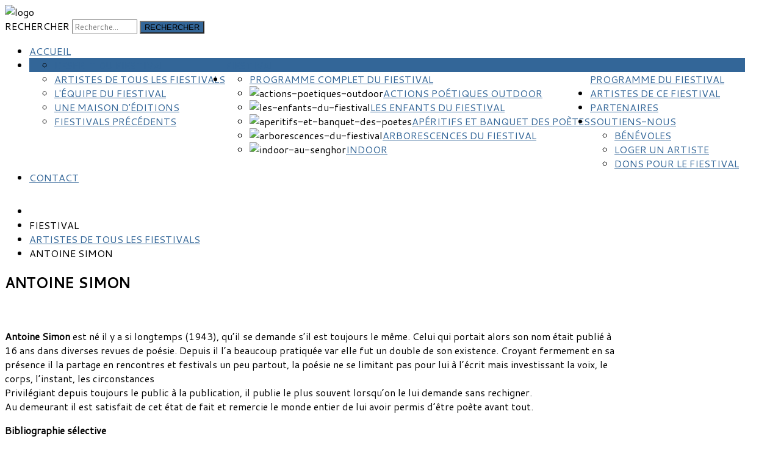

--- FILE ---
content_type: text/html; charset=utf-8
request_url: https://fiestival.net/fiestival/artistes-de-tous-les-fiestivals/727-antoine-simon.html
body_size: 10682
content:
<!DOCTYPE HTML>
<html xmlns="http://www.w3.org/1999/xhtml" xml:lang="fr-FR" lang="fr-FR"
>
<head><meta http-equiv="Content-Type" content="text/html; charset=utf-8">
<base href="https://fiestival.net/fiestival/artistes-de-tous-les-fiestivals/727-antoine-simon.html" />
	<meta http-equiv="content-type" content="text/html; charset=utf-8" />
	<meta name="author" content="Super User" />
	<meta name="generator" content="Joomla! - Open Source Content Management" />
	<title>Antoine Simon</title>
	<link href="https://fiestival.net/component/search/?Itemid=208&amp;catid=10&amp;id=727&amp;format=opensearch" rel="search" title="Valider fiestival" type="application/opensearchdescription+xml" />
	<link href="/media/com_icagenda/icicons/style.css?d5566465c8def7a44db3b2b3e3e1f0cb" rel="stylesheet" type="text/css" />
	<link href="/media/com_icagenda/css/tipTip.css?d5566465c8def7a44db3b2b3e3e1f0cb" rel="stylesheet" type="text/css" />
	<style type="text/css">

#blankBM127{overflow:hidden;width:100%;background:#}
#blankBM128{overflow:hidden;width:100%;background:#}
#blankBM134{overflow:hidden;width:100%;background:#}div.mod_search92 input[type="search"]{ width:auto; }
	</style>
	<script src="/media/jui/js/jquery.min.js?d5566465c8def7a44db3b2b3e3e1f0cb" type="text/javascript"></script>
	<script src="/media/jui/js/jquery-noconflict.js?d5566465c8def7a44db3b2b3e3e1f0cb" type="text/javascript"></script>
	<script src="/media/jui/js/jquery-migrate.min.js?d5566465c8def7a44db3b2b3e3e1f0cb" type="text/javascript"></script>
	<script src="/media/system/js/caption.js?d5566465c8def7a44db3b2b3e3e1f0cb" type="text/javascript"></script>
	<script src="/media/jui/js/bootstrap.min.js?d5566465c8def7a44db3b2b3e3e1f0cb" type="text/javascript"></script>
	<script src="/media/jui/js/jquery.ui.core.min.js?d5566465c8def7a44db3b2b3e3e1f0cb" type="text/javascript"></script>
	<script src="/media/jui/js/jquery.ui.sortable.min.js?d5566465c8def7a44db3b2b3e3e1f0cb" type="text/javascript"></script>
	<script src="https://fiestival.net/templates/design_control/js/jquery/jquery-ui-addons.js" type="text/javascript"></script>
	<script src="/templates/design_control/js/template.js?d5566465c8def7a44db3b2b3e3e1f0cb" type="text/javascript"></script>
	<script src="/media/com_icagenda/js/jquery.tipTip.js?d5566465c8def7a44db3b2b3e3e1f0cb" type="text/javascript"></script>
	<!--[if lt IE 9]><script src="/media/system/js/html5fallback.js?d5566465c8def7a44db3b2b3e3e1f0cb" type="text/javascript"></script><![endif]-->
	<script type="text/javascript">
jQuery(window).on('load',  function() {
				new JCaption('img.caption');
			});jQuery(function($){ $(".iCtip").tipTip({"activation":"hover","keepAlive":false,"maxWidth":"200px","edgeOffset":1,"defaultPosition":"top"}); });
	</script>
	



			<meta name="viewport" content="initial-scale=1.0" />
	
		<link href="https://fiestival.net/images/android-icon-48x48.png" rel="shortcut icon" type="image/x-icon" />
	
<script type="text/javascript">
	if(jQuery().jquery=='1.11.0') { jQuery.easing['easeOutExpo'] = jQuery.easing['easeOutCirc'] };
</script>

	<link href="https://fiestival.net/templates/design_control/css/bootstrap/bootstrap-default-min.css" rel="stylesheet" type="text/css" />
	<link href="https://fiestival.net/templates/design_control/css/bootstrap/bootstrap-responsive.css" rel="stylesheet" type="text/css" />
		
	<link rel="stylesheet" href="https://fiestival.net/templates/design_control/css/font-awesome/css/font-awesome.min.css">
	

<!-- Css and js addons for vertex features -->
	<link rel="stylesheet" type="text/css" href="//fonts.googleapis.com/css?family=Oswald" />
<style type="text/css"> /* MAX IMAGE WIDTH */img {  height:auto !important;   max-width:100% !important; -webkit-box-sizing: border-box !important; /* Safari/Chrome, other WebKit */ -moz-box-sizing: border-box !important; /* Firefox, other Gecko */ box-sizing: border-box !important; /* Opera/IE 8+ */  }#map_canvas img, .gm-style img { max-width:none !important; }.full_width { width:100% !important; -webkit-box-sizing: border-box !important; /* Safari/Chrome, other WebKit */ -moz-box-sizing: border-box !important; /* Firefox, other Gecko */ box-sizing: border-box !important; /* Opera/IE 8+ */ }.S5_submenu_itemTablet{ background:none !important; } #s5_responsive_mobile_drop_down_wrap input { width:96% !important; } #s5_responsive_mobile_drop_down_search input { width:100% !important; }  @media screen and (max-width: 750px){ body { height:100% !important; position:relative !important;  padding-bottom:48px !important;  } #s5_responsive_menu_button { display:block !important; }  }  @media screen and (max-width: 970px){ #subMenusContainer .S5_subtext { width:85%; } }   #s5_responsive_mobile_bottom_bar, #s5_responsive_mobile_top_bar { background:#0B0B0B; background: -moz-linear-gradient(top, #272727 0%, #0B0B0B 100%); /* FF3.6+ */ background: -webkit-gradient(linear, left top, left bottom, color-stop(0%,#272727), color-stop(100%,#0B0B0B)); /* Chrome,Safari4+ */ background: -webkit-linear-gradient(top, #272727 0%,#0B0B0B 100%); /* Chrome10+,Safari5.1+ */ background: -o-linear-gradient(top, #272727 0%,#0B0B0B 100%); /* Opera11.10+ */ background: -ms-linear-gradient(top, #272727 0%,#0B0B0B 100%); /* IE10+ */ background: linear-gradient(top, #272727 0%,#0B0B0B 100%); /* W3C */   font-family: Oswald !important; } .s5_responsive_mobile_drop_down_inner, .s5_responsive_mobile_drop_down_inner input, .s5_responsive_mobile_drop_down_inner button, .s5_responsive_mobile_drop_down_inner .button, #s5_responsive_mobile_drop_down_search .validate { font-family: Oswald !important; } .s5_responsive_mobile_drop_down_inner button:hover, .s5_responsive_mobile_drop_down_inner .button:hover, .s5_responsive_mobile_present #s5_responsive_mobile_drop_down_wrap .btn, .s5_responsive_mobile_present #s5_responsive_mobile_drop_down_wrap .btn:hover { background:#0B0B0B !important; } #s5_responsive_mobile_drop_down_menu, #s5_responsive_mobile_drop_down_menu a, #s5_responsive_mobile_drop_down_login a { font-family: Oswald !important; color:#FFFFFF !important; } #s5_responsive_mobile_bar_active, #s5_responsive_mobile_drop_down_menu .current a, .s5_responsive_mobile_drop_down_inner .s5_mod_h3, .s5_responsive_mobile_drop_down_inner .s5_h3_first { color:#BBBABA !important; } .s5_responsive_mobile_drop_down_inner button, .s5_responsive_mobile_drop_down_inner .button, .s5_responsive_mobile_present #s5_responsive_mobile_drop_down_wrap .btn, .s5_responsive_mobile_present #s5_responsive_mobile_drop_down_wrap .btn:hover { background:#BBBABA !important; } #s5_responsive_mobile_drop_down_menu .active ul li, #s5_responsive_mobile_drop_down_menu .current ul li a, #s5_responsive_switch_mobile a, #s5_responsive_switch_desktop a, #s5_responsive_mobile_drop_down_wrap { color:#FFFFFF !important; } #s5_responsive_mobile_toggle_click_menu span { border-right:solid 1px #272727; } #s5_responsive_mobile_toggle_click_menu { border-right:solid 1px #0B0B0B; } #s5_responsive_mobile_toggle_click_search span, #s5_responsive_mobile_toggle_click_register span, #s5_responsive_mobile_toggle_click_login span, #s5_responsive_mobile_scroll a { border-left:solid 1px #272727; } #s5_responsive_mobile_toggle_click_search, #s5_responsive_mobile_toggle_click_register, #s5_responsive_mobile_toggle_click_login, #s5_responsive_mobile_scroll { border-left:solid 1px #0B0B0B; } .s5_responsive_mobile_open, .s5_responsive_mobile_closed:hover, #s5_responsive_mobile_scroll:hover { background:#272727; } #s5_responsive_mobile_drop_down_menu .s5_responsive_mobile_drop_down_inner, #s5_responsive_mobile_drop_down_register .s5_responsive_mobile_drop_down_inner, #s5_responsive_mobile_drop_down_login .s5_responsive_mobile_drop_down_inner, #s5_responsive_mobile_drop_down_search .s5_responsive_mobile_drop_down_inner { background:#272727; } .s5_wrap { max-width:1400px !important; }   @media screen and (min-width: 1300px){ #s5_right_top_wrap { width:260px !important; } #s5_right_inset_wrap { width:0px !important; } #s5_right_wrap { width:260px !important; } #s5_right_bottom_wrap { width:260px !important; } #s5_left_top_wrap { width:0px !important; } #s5_left_inset_wrap { width:0px !important; } #s5_left_wrap { width:0px !important; } #s5_left_bottom_wrap { width:0px !important; } #s5_right_column_wrap { width:260px !important; margin-left:-260px !important; } #s5_left_column_wrap { width:0px !important; } #s5_center_column_wrap_inner { margin-left:0px !important; margin-right:260px !important; } }     @media screen and (max-width: 970px){ #s5_right_top_wrap { width:200px !important; } #s5_right_inset_wrap { width:200px !important; } #s5_right_wrap { width:200px !important; } #s5_right_bottom_wrap { width:200px !important; } #s5_left_top_wrap { width:0px !important; } #s5_left_inset_wrap { width:0px !important; } #s5_left_wrap { width:0px !important; } #s5_left_bottom_wrap { width:0px !important; } #s5_right_column_wrap { width:200px !important; margin-left:-200px !important; } #s5_left_column_wrap { width:0px !important; } #s5_center_column_wrap_inner { margin-left:0px !important; margin-right:200px !important; } }                           .s5_wrap_fmfullwidth ul.menu { width:96%;  } #s5_menu_wrap.s5_wrap_fmfullwidth {  width:100% !important; z-index:2; position: fixed;  top:0px !important;  margin-top:0px !important; left:0 !important; margin-left:0px !important; -webkit-backface-visibility: hidden; -webkit-transform: translateZ(2); }  .subMenusContainer, .s5_drop_down_container { position: fixed !important; } #s5_menu_wrap.s5_wrap {    position: fixed;  top:0px !important;  z-index:2;   margin-top:0px !important; }  #s5_menu_wrap.s5_wrap, #s5_menu_wrap.s5_wrap_fmfullwidth {   background: #FFFFFF !important; /* Old browsers */ background: -moz-linear-gradient(top, #FFFFFF 0%, #FFFFFF 100%) !important; /* FF3.6+ */ background: -webkit-gradient(linear, left top, left bottom, color-stop(0%,#FFFFFF), color-stop(100%,#FFFFFF)) !important; /* Chrome,Safari4+ */ background: -webkit-linear-gradient(top, #FFFFFF 0%,#FFFFFF 100%) !important; /* Chrome10+,Safari5.1+ */ background: -o-linear-gradient(top, #FFFFFF 0%,#FFFFFF 100%) !important; /* Opera 11.10+ */ background: -ms-linear-gradient(top, #FFFFFF 0%,#FFFFFF 100%) !important; /* IE10+ */ background: linear-gradient(to bottom, #FFFFFF 0%,#FFFFFF 100%) !important; /* W3C */ filter: progid:DXImageTransform.Microsoft.gradient( startColorstr='#FFFFFF', endColorstr='#FFFFFF',GradientType=0 ) !important; /* IE6-9 */   }    </style><script type="text/javascript">/*<![CDATA[*/jQuery(document).ready(function(){if(window.addEventListener){window.addEventListener('scroll',s5_fm_check_scroll_height,false);window.addEventListener('resize',s5_fm_check_scroll_height,false);}
else if(window.attachEvent){window.attachEvent('onscroll',s5_fm_check_scroll_height);window.attachEvent('onreisze',s5_fm_check_scroll_height);}
window.setTimeout(s5_fm_check_scroll_height,100);}
);var s5_menu_wrap_height=0;var s5_menu_wrap_parent_height=0;var s5_menu_wrap_parent_parent_height=0;var s5_menu_wrap_run="no";function s5_fm_check_scroll_height(){if(s5_menu_wrap_run=="no"){s5_menu_wrap_height=document.getElementById("s5_menu_wrap").offsetHeight;s5_menu_wrap_parent_height=document.getElementById("s5_menu_wrap").parentNode.offsetHeight;s5_menu_wrap_parent_parent_height=document.getElementById("s5_menu_wrap").parentNode.parentNode.offsetHeight;s5_menu_wrap_run="yes";}
if(document.getElementById("s5_floating_menu_spacer")!=null){if (window.pageYOffset >= 20 && window.innerWidth > 750){document.getElementById("s5_floating_menu_spacer").style.height = s5_menu_wrap_height + "px";
document.getElementById("s5_menu_wrap").className = 's5_wrap_fmfullwidth';
document.getElementById("subMenusContainer").className = 'subMenusContainer';
if (s5_menu_wrap_parent_height >= s5_menu_wrap_height - 20 && s5_menu_wrap_parent_parent_height >= s5_menu_wrap_height - 20 && document.getElementById("s5_menu_wrap").parentNode.style.position != "absolute" && document.getElementById("s5_menu_wrap").parentNode.parentNode.style.position != "absolute") {document.getElementById("s5_floating_menu_spacer").style.display = "block";}}else { document.getElementById("s5_menu_wrap").className = '';	if (document.body.innerHTML.indexOf("s5_menu_overlay_subs") <= 0) {document.getElementById("subMenusContainer").className = ''; }document.getElementById("s5_floating_menu_spacer").style.display = "none";}}}
</script>
<script type="text/javascript" src="https://fiestival.net/templates/design_control/js/core/s5_flex_menu-min.js"></script>
<link rel="stylesheet" href="https://fiestival.net/templates/design_control/css/s5_flex_menu.css" type="text/css" />
<link rel="stylesheet" href="https://fiestival.net/templates/system/css/system.css" type="text/css" />
<link rel="stylesheet" href="https://fiestival.net/templates/system/css/general.css" type="text/css" />

<link href="https://fiestival.net/templates/design_control/css/template_default.css" rel="stylesheet" type="text/css" />

<link href="https://fiestival.net/templates/design_control/css/template.css" rel="stylesheet" type="text/css" />


<link href="https://fiestival.net/templates/design_control/css/com_content.css" rel="stylesheet" type="text/css" />

<link href="https://fiestival.net/templates/design_control/css/editor.css" rel="stylesheet" type="text/css" />

<link href="https://fiestival.net/templates/design_control/css/thirdparty.css" rel="stylesheet" type="text/css" />


<link rel="stylesheet" type="text/css" href="//fonts.googleapis.com/css?family=Cantarell" />

<link href="https://fiestival.net/templates/design_control/css/multibox/multibox.css" rel="stylesheet" type="text/css" />
<link href="https://fiestival.net/templates/design_control/css/multibox/ajax.css" rel="stylesheet" type="text/css" />
<script type="text/javascript" src="https://fiestival.net/templates/design_control/js/multibox/overlay.js"></script>
<script type="text/javascript" src="https://fiestival.net/templates/design_control/js/multibox/multibox.js"></script>

<script type="text/javascript" src="https://fiestival.net/templates/design_control/js/core/s5_font_adjuster-min.js"></script>


	<link rel="stylesheet" type="text/css" href="https://fiestival.net/templates/design_control/css/core/s5_responsive_bars-min.css" />
	<link href="https://fiestival.net/templates/design_control/css/core/s5_responsive_hide_classes-min.css" rel="stylesheet" type="text/css" />
	<style type="text/css"> @media screen and (min-width: 650px){.s5_responsive_mobile_sidebar_show_ltr {width:400px !important;}.s5_responsive_mobile_sidebar_body_wrap_show_ltr {margin-left:400px !important;}.s5_responsive_mobile_sidebar_show_rtl {width:400px !important;}.s5_responsive_mobile_sidebar_body_wrap_show_rtl {margin-right:400px !important;}#s5_responsive_mobile_sidebar_inner1 {width:400px !important;}}</style>


	<link rel="stylesheet" type="text/css" href="https://fiestival.net/templates/design_control/css/s5_responsive.css" />
	
	

	<link rel="stylesheet" type="text/css" href="https://fiestival.net/templates/design_control/css/custom.css" />
	<script type="text/javascript">
	//<![CDATA[
				        jQuery(document).ready( function() {
		            var myMenu = new MenuMatic({
				tabletWidth:1400,
                effect:"slide & fade",
                duration:500,
                physics: 'linear',
                hideDelay:250,
                orientation:"horizontal",
                tweakInitial:{x:0, y:0},
				                                     	            direction:{    x: 'right',    y: 'down' },
				                opacity:100            });
        });		
			//]]>	
    </script>    

<!-- Info Slide Script - Called in header so css validates -->	

	

<!-- Resize column function -->	

<!-- File compression. Needs to be called last on this file -->	
<!-- The excluded files, listed below the compressed php files, are excluded because their calls vary per device or per browser. Included compression files are only ones that have no conditions and are included on all devices and browsers. Otherwise unwanted css will compile in the compressed files. -->	

<!-- Additional scripts to load inside of the header -->
<link href="/carousel/assets/owl.carousel.min.css" rel="stylesheet" type="text/css" />
<link href="/carousel/assets/owl.theme.default.min.css" rel="stylesheet" type="text/css" />
<script src="/carousel/owl.carousel.min.js"></script>

<!-- Global site tag (gtag.js) - Google Analytics -->
<script async src="https://www.googletagmanager.com/gtag/js?id=UA-22398911-1"></script>
<script>
  window.dataLayer = window.dataLayer || [];
  function gtag(){dataLayer.push(arguments);}
  gtag('js', new Date());

  gtag('config', 'UA-22398911-1');
</script>



<style type="text/css">
body, .inputbox {font-family: 'Cantarell',Helvetica,Arial,Sans-Serif ;}

#s5_nav li.active, .button, button, .dropdown-menu li > a:hover, .dropdown-menu li > a:focus, .dropdown-submenu:hover > a, .dropdown-menu .active > a, .dropdown-menu .active > a:hover, .nav-list > .active > a, .nav-list > .active > a:hover, .nav-pills > .active > a, .nav-pills > .active > a:hover, .btn-group.open .btn-primary.dropdown-toggle, .btn-primary, .item-page .dropdown-menu li > a:hover, .blog .dropdown-menu li > a:hover, .item .dropdown-menu li > a:hover, p.readmore a, .readon_highlight1, .highlight1_button, .module_round_box-highlight1 {
background:#336698 !important;
}

.highlight2_button, .readon_highlight2, .pager a, .module_round_box-highlight2 {
background:#38A793 !important;
}

p.readmore a, .readon_highlight1 {
border-bottom:solid 2px #0b3e70;
}

.highlight1_button {
border-bottom:solid 3px #0b3e70;
}

.highlight2_button {
border-bottom:solid 3px #107f6b;
}

p.readmore a:hover, .readon_highlight1:hover, .highlight1_button:hover {
background:#0b3e70 !important;
}

.highlight2_button:hover, .readon_highlight2:hover {
background:#107f6b !important;
}

#s5_nav li.active {
border-left:solid 1px #336698 !important;
border-right:solid 1px #336698 !important;
}

#s5_nav li.active:hover, #s5_nav li.active.mainMenuParentBtnFocused {
border-left:solid 1px #EEEDED !important;
border-right:solid 1px #FFFFFF !important;
}

a {
color:#336698;
}

ul.menu .current a, .highlight1_text {
color:#336698 !important;
}

.highlight2_text {
color:#38A793 !important;
}

#s5_login, #s5_register {
color:#393939 !important;
}



.btn, #s5_drop_down_text_inner, legend, label, #s5_breadcrumb_wrap, h1, h2, h3, h4, h5, .s5_mod_h3, .pagenav a, #s5_loginreg, #s5_nav li a, p.readmore a, .readon_highlight1, .readon_highlight2, .uppercase_letters, .highlight1_button, .highlight2_button {
text-transform:uppercase;
}






/* k2 stuff */
div.itemHeader h2.itemTitle, div.catItemHeader h3.catItemTitle, h3.userItemTitle a, #comments-form p, #comments-report-form p, #comments-form span, #comments-form .counter, #comments .comment-author, #comments .author-homepage,
#comments-form p, #comments-form #comments-form-buttons, #comments-form #comments-form-error, #comments-form #comments-form-captcha-holder {font-family: 'Cantarell',Helvetica,Arial,Sans-Serif ;}
.s5_wrap{width:96%;}

</style>
</head>

<body id="s5_body">

<div id="s5_scrolltotop"></div>

<!-- Top Vertex Calls -->
<!-- Call mobile sidebar -->

<!-- Call top bar for mobile devices if layout is responsive -->	
	


	<!-- s5_responsive_mobile_top_bar_spacer must be called to keep a space at the top of the page since s5_responsive_mobile_top_bar_wrap is position absolute. -->	

	<div id="s5_responsive_mobile_top_bar_spacer"></div>



	<!-- s5_responsive_mobile_top_bar_wrap must be called off the page and not with display:none or it will cause issues with the togglers. -->

	<div id="s5_responsive_mobile_top_bar_wrap" style="margin-top:-50000px;position:absolute;z-index:20;top:0px">



		<div id="s5_responsive_mobile_top_bar" class="s5_responsive_mobile_bar_light">



				<div id="s5_responsive_mobile_toggle_click_menu" style="display:block;">

					<span></span>

				</div>

				

				
					<div id="s5_responsive_mobile_bar_active">

						<span>
														Artistes de tous les fiEstivals
						</span>

					</div>

				
				

				<div id="s5_responsive_mobile_toggle_click_login" style="display:none;float:right">

					<span></span>

				</div>

				

				<div id="s5_responsive_mobile_toggle_click_register" style="display:none;float:right">

					<span></span>

				</div>

				

				<div id="s5_responsive_mobile_toggle_click_search" style="display:block;float:right">

					<span></span>

				</div>



			<div style="clear:both;height:0px"></div>

			

		</div>



		<div id="s5_responsive_mobile_drop_down_wrap" class="s5_responsive_mobile_drop_down_wrap_loading">

			<div id="s5_responsive_mobile_drop_down_menu">

				<div class="s5_responsive_mobile_drop_down_inner" style="-webkit-box-shadow: 0px 0px 16px rgba(0, 0, 0, 0.6);-moz-box-shadow: 0px 0px 16px rgba(0, 0, 0, 0.6);box-shadow: 0px 0px 16px rgba(0, 0, 0, 0.6);">

					
						

<ul class="menu">
<li class="item-101"><a href="/" >Accueil</a></li><li class="item-145 active deeper parent"><span class="separator "> fiEstival</span>
<ul><li class="item-126"><a href="/fiestival/l-esprit-du-fiestival.html" >L'esprit du fiEstival</a></li><li class="item-134 current active"><a href="/fiestival/artistes-de-tous-les-fiestivals.html" >Artistes de tous les fiEstivals</a></li><li class="item-164"><a href="/fiestival/staff.html" >L'équipe du fiEstival</a></li><li class="item-207"><a href="/fiestival/une-maison-d-editions.html" >Une maison d'éditions</a></li><li class="item-130 parent"><a href="/fiestival/fiestivals-precedents.html" >fiEstivals précédents</a></li></ul></li><li class="item-194 deeper parent"><span class="separator ">PROGRAMME DU FIESTIVAL</span>
<ul><li class="item-205"><a href="/programme-du-fiestival/programme-complet-du-fiestival.html" >Programme complet du fiEstival</a></li><li class="item-202"><a href="/programme-du-fiestival/actions-poetiques-outdoor.html" ><img src="/images/sistema/icona-Action-poetique.png" alt="Actions poétiques OutdoOr" /><span class="image-title">Actions poétiques OutdoOr</span></a></li><li class="item-203"><a href="/programme-du-fiestival/les-enfants-du-fiestival.html" ><img src="/images/sistema/icona-fiEstEnfants.png" alt="Les Enfants du fiEstival" /><span class="image-title">Les Enfants du fiEstival</span></a></li><li class="item-201"><a href="/programme-du-fiestival/aperitifs-et-banquet-des-poetes.html" ><img src="/images/sistema/icona-Apritifs-et-Banquet-des-potes.png" alt="Apéritifs et Banquet des poètes" /><span class="image-title">Apéritifs et Banquet des poètes</span></a></li><li class="item-204"><a href="/programme-du-fiestival/arborescences-du-fiestival.html" ><img src="/images/sistema/icona-Partenariat.png" alt="Arborescences du fiEstival" /><span class="image-title">Arborescences du fiEstival</span></a></li><li class="item-200"><a href="/programme-du-fiestival/indoor-au-senghor.html" ><img src="/images/sistema/icona-fiestival.png" alt="IndoOr" /><span class="image-title">IndoOr</span></a></li></ul></li><li class="item-206"><a href="/artistes-de-ce-fiestival.html" >Artistes de ce fiEstival</a></li><li class="item-199"><a href="/partenaires.html" >Partenaires</a></li><li class="item-195 deeper parent"><span class="separator ">Soutiens-nous</span>
<ul><li class="item-196"><a href="/soutiens-nous/benevoles.html" >Bénévoles</a></li><li class="item-197"><a href="/soutiens-nous/loger-un-artiste.html" >Loger un artiste </a></li><li class="item-198"><a href="/soutiens-nous/dons-pour-le-fiestival.html" >Dons pour le fiEstival</a></li></ul></li><li class="item-128"><a href="/contact.html" >Contact</a></li></ul>

					
				</div>

			</div>

			

			<div id="s5_responsive_mobile_drop_down_search">

				<div class="s5_responsive_mobile_drop_down_inner" style="-webkit-box-shadow: 0px 0px 16px rgba(0, 0, 0, 0.6);-moz-box-shadow: 0px 0px 16px rgba(0, 0, 0, 0.6);box-shadow: 0px 0px 16px rgba(0, 0, 0, 0.6);">

					
					  
						<form method="post" action="https://fiestival.net/">

							<input type="text" onfocus="if (this.value=='Recherche...') this.value='';" onblur="if (this.value=='') this.value='Recherche...';" value="Recherche..." id="s5_responsive_mobile_search" name="searchword" />

							<input type="hidden" value="search" name="task" />

							<input type="hidden" value="com_search" name="option" />

							<input type="hidden" value="1" name="Itemid" />

						</form>

					
				</div>

			</div>

			

			<div id="s5_responsive_mobile_drop_down_login">

				<div class="s5_responsive_mobile_drop_down_inner" id="s5_responsive_mobile_drop_down_login_inner" style="-webkit-box-shadow: 0px 0px 16px rgba(0, 0, 0, 0.6);-moz-box-shadow: 0px 0px 16px rgba(0, 0, 0, 0.6);box-shadow: 0px 0px 16px rgba(0, 0, 0, 0.6);">

				</div>

			</div>

			

			
		

			<div id="s5_responsive_mobile_drop_down_register">

				<div class="s5_responsive_mobile_drop_down_inner" id="s5_responsive_mobile_drop_down_register_inner" style="-webkit-box-shadow: 0px 0px 16px rgba(0, 0, 0, 0.6);-moz-box-shadow: 0px 0px 16px rgba(0, 0, 0, 0.6);box-shadow: 0px 0px 16px rgba(0, 0, 0, 0.6);">

				</div>

			</div>

			

			
				

		</div>



	</div>



	<script type="text/javascript">

		var s5_responsive_trigger = 750;

		var s5_responsive_login_url = "";

		var s5_responsive_register_url = "";

		var s5_responsive_layout = "dropdowns";

	</script>

	<script type="text/javascript" src="https://fiestival.net/templates/design_control/js/core/s5_responsive_mobile_bar-min.js"></script>

	



<!-- Fixed Tabs -->	

<!-- Drop Down -->	

<!-- Parallax Backgrounds -->

<!-- Floating Menu Spacer -->
	
<div id="s5_floating_menu_spacer" style="display:none;width:100%;"></div>

<!-- Body Padding Div Used For Responsive Spacing -->
<div id="s5_body_padding">

	<!-- Header -->
	<header id="s5_header_area1">
	<div id="s5_header_area2">
	<div id="s5_header_area_inner" class="s5_wrap">
		<div id="s5_header_wrap">
							<img alt="logo" src="https://fiestival.net/templates/design_control/images/s5_logo.png" id="s5_logo" onclick="window.document.location.href='https://fiestival.net/'" />
			
			
							<div id="s5_search_login_wrap">
					
											<div id="s5_search_wrap">
									<div class="moduletableserch">
			<div class="searchserch mod_search92">
	<form action="/fiestival/artistes-de-tous-les-fiestivals.html" method="post" class="form-inline" role="search">
		<label for="mod-search-searchword92" class="element-invisible">Rechercher</label> <input name="searchword" id="mod-search-searchword92" maxlength="200"  class="inputbox search-query input-medium" type="search" size="15" placeholder="Recherche..." /> <button class="button btn btn-primary" onclick="this.form.searchword.focus();"> RECHERCHER</button>		<input type="hidden" name="task" value="search" />
		<input type="hidden" name="option" value="com_search" />
		<input type="hidden" name="Itemid" value="208" />
	</form>
</div>
		</div>
	
						</div>
									</div>
			
			<div style="clear:both; height:0px"></div>
		</div>
	</div>
	</div>
	</header>
	<!-- End Header -->

	<div style="clear:both; height:0px"></div>

			<nav id="s5_menu_wrap">
		<div id="s5_menu_wrap_inner" class="s5_wrap">
		<div id="s5_menu_wrap_inner2">
			<ul id='s5_nav' class='menu'><li   class=' ' ><span class='s5_level1_span1'><span class='s5_level1_span2'><a href="/"><span onclick='window.document.location.href="/"'>Accueil</span></a></span></span></li><li   class='active ' ><span class='s5_level1_span1'><span class='s5_level1_span2'><a href="javascript:;"><span onclick='window.document.location.href="javascript:;"'> fiEstival</span></a></span></span><ul style='float:left;'><li class=''><span class='S5_submenu_item'><a href="/fiestival/l-esprit-du-fiestival.html"><span class='s5_sub_a_span' onclick='window.document.location.href="/fiestival/l-esprit-du-fiestival.html"'>L'esprit du fiEstival</span></a></span></li><li class=''><span class='S5_submenu_item active'><a href="/fiestival/artistes-de-tous-les-fiestivals.html"><span class='s5_sub_a_span' onclick='window.document.location.href="/fiestival/artistes-de-tous-les-fiestivals.html"'>Artistes de tous les fiEstivals</span></a></span></li><li class=''><span class='S5_submenu_item'><a href="/fiestival/staff.html"><span class='s5_sub_a_span' onclick='window.document.location.href="/fiestival/staff.html"'>L'équipe du fiEstival</span></a></span></li><li class=''><span class='S5_submenu_item'><a href="/fiestival/une-maison-d-editions.html"><span class='s5_sub_a_span' onclick='window.document.location.href="/fiestival/une-maison-d-editions.html"'>Une maison d'éditions</span></a></span></li><li class=''><span class='S5_submenu_item'><a href="/fiestival/fiestivals-precedents.html"><span class='s5_sub_a_span' onclick='window.document.location.href="/fiestival/fiestivals-precedents.html"'>fiEstivals précédents</span></a></span></li></ul></li><li   class=' ' ><span class='s5_level1_span1'><span class='s5_level1_span2'><a href="javascript:;"><span onclick='window.document.location.href="javascript:;"'>PROGRAMME DU FIESTIVAL</span></a></span></span><ul style='float:left;'><li class=''><span class='S5_submenu_item'><a href="/programme-du-fiestival/programme-complet-du-fiestival.html"><span class='s5_sub_a_span' onclick='window.document.location.href="/programme-du-fiestival/programme-complet-du-fiestival.html"'>Programme complet du fiEstival</span></a></span></li><li class=''><span class='S5_submenu_item'><span class="s5_img_span"><img style="float:left;cursor:pointer" src="/images/sistema/icona-Action-poetique.png" onclick="window.document.location.href='/programme-du-fiestival/actions-poetiques-outdoor.html'" alt="actions-poetiques-outdoor" /></span><a href="/programme-du-fiestival/actions-poetiques-outdoor.html"><span class='s5_sub_a_span' onclick='window.document.location.href="/programme-du-fiestival/actions-poetiques-outdoor.html"'>Actions poétiques OutdoOr</span></a></span></li><li class=''><span class='S5_submenu_item'><span class="s5_img_span"><img style="float:left;cursor:pointer" src="/images/sistema/icona-fiEstEnfants.png" onclick="window.document.location.href='/programme-du-fiestival/les-enfants-du-fiestival.html'" alt="les-enfants-du-fiestival" /></span><a href="/programme-du-fiestival/les-enfants-du-fiestival.html"><span class='s5_sub_a_span' onclick='window.document.location.href="/programme-du-fiestival/les-enfants-du-fiestival.html"'>Les Enfants du fiEstival</span></a></span></li><li class=''><span class='S5_submenu_item'><span class="s5_img_span"><img style="float:left;cursor:pointer" src="/images/sistema/icona-Apritifs-et-Banquet-des-potes.png" onclick="window.document.location.href='/programme-du-fiestival/aperitifs-et-banquet-des-poetes.html'" alt="aperitifs-et-banquet-des-poetes" /></span><a href="/programme-du-fiestival/aperitifs-et-banquet-des-poetes.html"><span class='s5_sub_a_span' onclick='window.document.location.href="/programme-du-fiestival/aperitifs-et-banquet-des-poetes.html"'>Apéritifs et Banquet des poètes</span></a></span></li><li class=''><span class='S5_submenu_item'><span class="s5_img_span"><img style="float:left;cursor:pointer" src="/images/sistema/icona-Partenariat.png" onclick="window.document.location.href='/programme-du-fiestival/arborescences-du-fiestival.html'" alt="arborescences-du-fiestival" /></span><a href="/programme-du-fiestival/arborescences-du-fiestival.html"><span class='s5_sub_a_span' onclick='window.document.location.href="/programme-du-fiestival/arborescences-du-fiestival.html"'>Arborescences du fiEstival</span></a></span></li><li class=''><span class='S5_submenu_item'><span class="s5_img_span"><img style="float:left;cursor:pointer" src="/images/sistema/icona-fiestival.png" onclick="window.document.location.href='/programme-du-fiestival/indoor-au-senghor.html'" alt="indoor-au-senghor" /></span><a href="/programme-du-fiestival/indoor-au-senghor.html"><span class='s5_sub_a_span' onclick='window.document.location.href="/programme-du-fiestival/indoor-au-senghor.html"'>IndoOr</span></a></span></li></ul></li><li   class=' ' ><span class='s5_level1_span1'><span class='s5_level1_span2'><a href="/artistes-de-ce-fiestival.html"><span onclick='window.document.location.href="/artistes-de-ce-fiestival.html"'>Artistes de ce fiEstival</span></a></span></span></li><li   class=' ' ><span class='s5_level1_span1'><span class='s5_level1_span2'><a href="/partenaires.html"><span onclick='window.document.location.href="/partenaires.html"'>Partenaires</span></a></span></span></li><li   class=' ' ><span class='s5_level1_span1'><span class='s5_level1_span2'><a href="javascript:;"><span onclick='window.document.location.href="javascript:;"'>Soutiens-nous</span></a></span></span><ul style='float:left;'><li class=''><span class='S5_submenu_item'><a href="/soutiens-nous/benevoles.html"><span class='s5_sub_a_span' onclick='window.document.location.href="/soutiens-nous/benevoles.html"'>Bénévoles</span></a></span></li><li class=''><span class='S5_submenu_item'><a href="/soutiens-nous/loger-un-artiste.html"><span class='s5_sub_a_span' onclick='window.document.location.href="/soutiens-nous/loger-un-artiste.html"'>Loger un artiste </span></a></span></li><li class=''><span class='S5_submenu_item'><a href="/soutiens-nous/dons-pour-le-fiestival.html"><span class='s5_sub_a_span' onclick='window.document.location.href="/soutiens-nous/dons-pour-le-fiestival.html"'>Dons pour le fiEstival</span></a></span></li></ul></li><li   class=' ' ><span class='s5_level1_span1'><span class='s5_level1_span2'><a href="/contact.html"><span onclick='window.document.location.href="/contact.html"'>Contact</span></a></span></span></li></ul>						<div style="clear:both; height:0px"></div>
		</div>
		</div>
		</nav>
	

	<!-- Top Row1 -->
			<!-- End Top Row1 -->


	<!-- Top Row2 -->
			<!-- End Top Row2 -->



	<!-- Top Row3 -->
			<!-- End Top Row3 -->



	<!-- Center area -->
				<section id="s5_center_area1">
		<div id="s5_center_area2">
		<div id="s5_center_area_inner" class="s5_wrap">

				<div id="s5_breadcrumb_font_wrap">
							<div id="s5_breadcrumb_wrap">
							<div class="moduletable">
			<div aria-label="Percorso" role="navigation">
	<ul itemscope itemtype="https://schema.org/BreadcrumbList" class="breadcrumb">
					<li class="active">
				<span class="divider icon-location"></span>
			</li>
		
						<li itemprop="itemListElement" itemscope itemtype="https://schema.org/ListItem">
											<span itemprop="name">
							 fiEstival						</span>
					
											<span class="divider">
							<img src="/templates/design_control/images/system/arrow.png" alt="" />						</span>
										<meta itemprop="position" content="1">
				</li>
							<li itemprop="itemListElement" itemscope itemtype="https://schema.org/ListItem">
											<a itemprop="item" href="/fiestival/artistes-de-tous-les-fiestivals.html" class="pathway"><span itemprop="name">Artistes de tous les fiEstivals</span></a>
					
											<span class="divider">
							<img src="/templates/design_control/images/system/arrow.png" alt="" />						</span>
										<meta itemprop="position" content="2">
				</li>
							<li itemprop="itemListElement" itemscope itemtype="https://schema.org/ListItem" class="active">
					<span itemprop="name">
						Antoine Simon					</span>
					<meta itemprop="position" content="3">
				</li>
				</ul>
</div>
		</div>
	
				</div>
			
							<div id="fontControls"></div>
			
			<div style="clear:both"></div>
		</div>
		
		<!-- Above Columns Wrap -->
					<!-- End Above Columns Wrap -->

			<!-- Columns wrap, contains left, right and center columns -->
			<div id="s5_columns_wrap">
			<div id="s5_columns_wrap_inner">

				<div id="s5_center_column_wrap">
				<div id="s5_center_column_wrap_inner" style="margin-left:0px; margin-right:200px;">

					
					
						<div id="s5_component_wrap">
						<div id="s5_component_wrap_inner">

							
														<main>
								<div id="system-message-container">
	</div>

<div class="item-pageautoriel" itemscope itemtype="https://schema.org/Article">
	<meta itemprop="inLanguage" content="fr-FR" />
	
		
			<div class="page-header">
		<h2 itemprop="headline">
			Antoine Simon		</h2>
							</div>
					
		
	
	
		
							<div class="pull-left item-image"> <img
		 src="/images/Artistes2023/Antoine-Simon.jpg" alt="" itemprop="image"/> </div>
			<div itemprop="articleBody">
		 
<p><strong>Antoine Simon</strong> est né il y a si longtemps (1943), qu’il se demande s’il est toujours le même. Celui qui portait alors son nom était publié à 16 ans dans diverses revues de poésie. Depuis il l’a beaucoup pratiquée var elle fut un double de son existence. Croyant fermement en sa présence il la partage en rencontres et festivals un peu partout, la poésie ne se limitant pas pour lui à l’écrit mais investissant la voix, le corps, l’instant, les circonstances<br />Privilégiant depuis toujours le public à la publication, il publie le plus souvent lorsqu’on le lui demande sans rechigner.<br />Au demeurant il est satisfait de cet état de fait et remercie le monde entier de lui avoir permis d’être poète avant tout. </p>
<p><strong>Bibliographie sélective<br /><br /></strong>Ses derniers ouvrages<br />Artaud-Totem (Sémaphore 2022)<br />La roche et l'ether (Plaine Page 2022)<br />Rien du Tout (La rumeur libre 2021)<br />La branche nue (Le petit véhicule 2021)<br />Nousiltuje (L'Harmattan 2021)<br />C’est Rimbaud qu’a foutu la merde (Parole d’auteur 2018)</p>
<p>Nombreuses parutions en revues et anthologies en France et ailleurs.</p>
<div id="ConnectiveDocSignExtentionInstalled" data-extension-version="1.0.4"> </div>	</div>

	
							</div>

								<div style="clear:both;height:0px"></div>
							</main>
							
							
						</div>
						</div>

					
					
				</div>
				</div>
				<!-- Left column -->
								<!-- End Left column -->
				<!-- Right column -->
									<aside id="s5_right_column_wrap" class="s5_float_left" style="width:200px; margin-left:-200px">
					<div id="s5_right_column_wrap_inner">
																									<div id="s5_right_wrap" class="s5_float_left" style="width:200px">
								
			<div class="module_round_box_outer">

			<div class="module_round_box ">

				<div class="s5_module_box_1">
					<div class="s5_module_box_2">
												<div class="s5_outer ">
						<div id="blankBM128" ><br/><p><a title="Feuilletez le programme" href="https://www.calameo.com/read/000012253256780021062" target="_blank" rel="noopener noreferrer"><img src="/images/Evenements/Evt2025/Visuel-Brochure-site.jpg" alt="Programme sur Calaméo" width="600" height="600" /> </a></p>
<p>&gt;&gt;&gt; <a href="https://www.calameo.com/read/000012253256780021062" target="_blank" rel="noopener noreferrer">Programme sur Calaméo</a></p>
<hr />
<div id="ConnectiveDocSignExtentionInstalled" data-extension-version="1.0.4"> </div><br/></div>


						</div>
						<div style="clear:both; height:0px"></div>
					</div>
				</div>

			</div>

			</div>

		
			<div class="module_round_box_outer">

			<div class="module_round_box ">

				<div class="s5_module_box_1">
					<div class="s5_module_box_2">
												<div class="s5_mod_h3_outer">
							<h3 class="s5_mod_h3">
																						<span class="s5_h3_first">ÉVÉNEMENTS </span><span class="s5_h3_last"> À VENIR</span>
														</h3>
													</div>
												<div class="s5_mod_h3_below" style="clear:both"></div>
												<div class="s5_outer ">
						<!-- iCagenda PRO - Event List --><div class="ic_eventlist"><div class="ic-section ic-group"><div class="ic-msg-no-event">Aucun évènement à venir!</div></div></div><div style="clear:both"></div>						</div>
						<div style="clear:both; height:0px"></div>
					</div>
				</div>

			</div>

			</div>

		
			<div class="module_round_box_outer">

			<div class="module_round_box ">

				<div class="s5_module_box_1">
					<div class="s5_module_box_2">
												<div class="s5_outer ">
						<div id="blankBM134" ><iframe src="https://go.formulaire.info/form?p=2wL9gu7s" style="width:100%; height:500px; overflow:auto;" frameborder="0" height="100%" width="100%" scrolling="auto"></iframe><br/><br/></div>


						</div>
						<div style="clear:both; height:0px"></div>
					</div>
				</div>

			</div>

			</div>

		
							</div>
																	</div>
					</aside>
								<!-- End Right column -->
			</div>
			</div>
			<!-- End columns wrap -->

		<!-- Below Columns Wrap -->
					<!-- End Below Columns Wrap -->


		</div>
		</div>
		</section>
			<!-- End Center area -->


	<!-- Bottom Row1 -->
			<!-- End Bottom Row1 -->


	<!-- Bottom Row2 -->
			<!-- End Bottom Row2 -->


	<!-- Bottom Row3 -->
				<section id="s5_bottom_row3_area1">
		<div id="s5_bottom_row3_area2">
		<div id="s5_bottom_row3_area_inner" class="s5_wrap">

			<div id="s5_bottom_row3_wrap">
				<div id="s5_bottom_row3">
				<div id="s5_bottom_row3_inner">

											<div id="s5_pos_bottom_row3_1" class="s5_float_left" style="width:34%">
							
			<div class="module_round_box_outer">

			<div class="module_round_box ">

				<div class="s5_module_box_1">
					<div class="s5_module_box_2">
												<div class="s5_outer ">
						<div id="blankBM127" ><br/>
<br/>
<strong>Maelström asbl </strong><br/>
118 rue de la Station de Woluwé 1200 Bruxelles (Belgique)<br/>
TVA BE 0439 836 404 - +32 (0)2 230 40 07<br/><br/></div>


						</div>
						<div style="clear:both; height:0px"></div>
					</div>
				</div>

			</div>

			</div>

		
						</div>
					
											<div id="s5_pos_bottom_row3_2" class="s5_float_left" style="width:66%">
							
			<div class="module_round_box_outer">

			<div class="module_round_box banner">

				<div class="s5_module_box_1">
					<div class="s5_module_box_2">
												<div class="s5_outer banner">
						<div class="bannergroupbanner">

	<div class="banneritem">
																																																																			<a
							href="/component/banners/click/9.html" target="_blank" rel="noopener noreferrer"
							title="Promotion des Lettres">
							<img
								src="https://fiestival.net/images/banners/federetaion.png"
								alt="Promotion des Lettres"
																							/>
						</a>
																<div class="clr"></div>
	</div>
	<div class="banneritem">
																																																																			<a
							href="/component/banners/click/12.html" target="_blank" rel="noopener noreferrer"
							title="COCOF">
							<img
								src="https://fiestival.net/images/banners/Logo_cocof.png"
								alt="COCOF"
																							/>
						</a>
																<div class="clr"></div>
	</div>
	<div class="banneritem">
																																																																			<a
							href="/component/banners/click/16.html" target="_blank" rel="noopener noreferrer"
							title="Region Bruxelles Capitale">
							<img
								src="https://fiestival.net/images/banners/bruxelles_capitale.jpg"
								alt="Region Bruxelles Capitale"
																							/>
						</a>
																<div class="clr"></div>
	</div>
	<div class="banneritem">
																																																																			<a
							href="/component/banners/click/10.html" target="_blank" rel="noopener noreferrer"
							title="WBI">
							<img
								src="https://fiestival.net/images/banners/logo_wbi_noir_haute_resolution.png"
								alt="WBI"
																							/>
						</a>
																<div class="clr"></div>
	</div>
	<div class="banneritem">
																																																																			<a
							href="/component/banners/click/15.html" target="_blank" rel="noopener noreferrer"
							title="Etterbeek">
							<img
								src="https://fiestival.net/images/banners/etterbeek.png"
								alt="Etterbeek"
																							/>
						</a>
																<div class="clr"></div>
	</div>
	<div class="banneritem">
																																																																			<a
							href="/component/banners/click/38.html" target="_blank" rel="noopener noreferrer"
							title="Fondation Jan Michalski">
							<img
								src="https://fiestival.net/images/banners/LOGO-Fondation-Michalski_2.jpg"
								alt="Fondation Jan Michalski"
																							/>
						</a>
																<div class="clr"></div>
	</div>

</div>
						</div>
						<div style="clear:both; height:0px"></div>
					</div>
				</div>

			</div>

			</div>

		
						</div>
					
					
					
					
										<div style="clear:both; height:0px"></div>

				</div>
				</div>
			</div>

		</div>
		</div>
		</section>
			<!-- End Bottom Row3 -->


	<!-- Footer Area -->
		<footer id="s5_footer_area1">
		<div id="s5_footer_area2">
		<div id="s5_footer_area_inner" class="s5_wrap">
		<div id="s5_footer_area_inner2">

			<div id="s5_footer_menu_wrap">
									<div id="s5_footer">
						<span class="footerc">
Copyright &copy; 2026.  fiestival.
</span>
					</div>
				
									<div id="s5_bottom_menu_wrap">
						
					</div>
								<div style="clear:both; height:0px"></div>
			</div>

			

			<div style="clear:both; height:0px"></div>

		</div>
		</div>
		</div>
		</footer>
	<!-- End Footer Area -->

	

	<!-- Bottom Vertex Calls -->
	<!-- Page scroll, tooltips, multibox -->	
			<div id="s5_scroll_wrap" class="s5_wrap">
			<script type="text/javascript">
/*! Jquery scrollto function */
!function(o,n){var l=function(){var l,t=n(o.documentElement),e=n(o.body);return t.scrollTop()?t:(l=e.scrollTop(),e.scrollTop(l+1).scrollTop()==l?t:e.scrollTop(l))}();n.fn.smoothScroll=function(o){return o=~~o||400,this.find('a[href*="#s5"]').click(function(t){var e=this.hash,a=n(e);location.pathname.replace(/^\//,"")===this.pathname.replace(/^\//,"")&&location.hostname===this.hostname&&a.length&&(t.preventDefault(),jQuery.fn.fullpage?jQuery.fn.fullpage.scrollPage2(a):l.stop().animate({scrollTop:a.offset().top},o,function(){location.hash=e}))}).end()}}(document,jQuery);
function initSmoothscroll(){
	jQuery('html').smoothScroll(700);
}
jQuery(document).ready(function(){
	initSmoothscroll();
});
var s5_page_scroll_enabled = 1;
function s5_page_scroll(obj){ if(jQuery.browser.mozilla) var target = 'html'; else var target='html body'; jQuery(target).stop().animate({scrollTop:jQuery(obj).offset().top},700,function(){location.hash=obj}); } 
function s5_hide_scroll_to_top_display_none() { if (window.pageYOffset < 300) { document.getElementById("s5_scrolltopvar").style.display = "none"; } }
function s5_hide_scroll_to_top_fadein_class() { document.getElementById("s5_scrolltopvar").className = "s5_scrolltop_fadein"; }
function s5_hide_scroll_to_top() {
	if (window.pageYOffset >= 300) {document.getElementById("s5_scrolltopvar").style.display = "block";
		document.getElementById("s5_scrolltopvar").style.visibility = "visible";
		window.setTimeout(s5_hide_scroll_to_top_fadein_class,300);}
	else {document.getElementById("s5_scrolltopvar").className = "s5_scrolltop_fadeout";window.setTimeout(s5_hide_scroll_to_top_display_none,300);}}
jQuery(document).ready( function() {s5_hide_scroll_to_top();});
jQuery(window).resize(s5_hide_scroll_to_top);
if(window.addEventListener) {
	window.addEventListener('scroll', s5_hide_scroll_to_top, false);   
}
else if (window.attachEvent) {
	window.attachEvent('onscroll', s5_hide_scroll_to_top); 
}
</script>
<div id="s5_scrolltopvar" class="s5_scrolltop_fadeout" style="visibility:hidden">
<a href="#s5_scrolltotop" id="s5_scrolltop_a" class="s5_scrolltotop"></a>
</div>


	
		</div>
		<!-- Start compression if enabled -->	
		

		
	
	<script type="text/javascript">
		var s5_multibox_enabled = 1;
		jQuery(document).ready(function(){
			jQuery('.s5mb').each(function(i,z){if(!z.getAttribute('rel'))z.setAttribute('rel','[me]');});
		}(jQuery));
		var s5mbox = {};
				        jQuery(document).ready(function($){
            initMultibox('.s5mb');
        });
		
			function initMultibox(mbClass){
		window.s5mbox = new multiBox({
			mbClass: mbClass,/*class you need to add links that you want to trigger multiBox with (remember and update CSS files)*/
			container: jQuery(document.body),/*where to inject multiBox*/
			path: 'https://fiestival.net/templates/design_control/js/multibox/',/*path to mp3player and flvplayer etc*/
			useOverlay: true,/*detect overlay setting*/
			maxSize: {w:600, h:400},/*max dimensions (width,height) - set to null to disable resizing*/
			movieSize: {w:400, h:300},
			addDownload: false,/*do you want the files to be downloadable?*/
			descClassName: 's5_multibox',/*the class name of the description divs*/
			pathToDownloadScript: 'https://fiestival.net/templates/design_control/js/multibox/forceDownload.asp',/*if above is true, specify path to download script (classicASP and ASP.NET versions included)*/
			addRollover: false,/*add rollover fade to each multibox link*/
			addOverlayIcon: false,/*adds overlay icons to images within multibox links*/
			addChain: false,/*cycle through all images fading them out then in*/
			recalcTop: true,/*subtract the height of controls panel from top position*/
			addTips: false,/*adds MooTools built in 'Tips' class to each element (see: http://mootools.net/docs/Plugins/Tips)*/
			autoOpen: 0/*to auto open a multiBox element on page load change to (1, 2, or 3 etc)*/
		});	}
		<!--}(jQuery));-->
				Eventx.onResizend(function(){		
			s5mbox.resize(); 
		});
			</script>







	
<!-- Additional scripts to load just before closing body tag -->
	<script>
jQuery(document).ready(function(){
    var c = jQuery('.ic_eventlistCPCAROUSEL');
    if (c.length > 0) {
        var dv = c.find('.ic-group');
        if (dv.length > 0) {
            dv.addClass('owl-carousel');
            dv.addClass('owl-theme');
            dv.removeClass('ic-group');
            dv.removeClass('ic-section');
            dv.owlCarousel({
                loop: true,
                margin: 10,
                responsiveClass: true,
                autoplay: true,
                responsive: {
                    0: { items: 1 },
                    500: { items: 2 },
                    800: { items: 3 },
                    1000: { items: 4 }
                }
            });
        }
    }
});
</script>
<!-- Info Slide script - JS and CSS called in header -->
		
<!-- Scroll Reavel script - JS called in header -->
		
	
<!-- File compression. Needs to be called last on this file -->	
		
<!-- Responsive Bottom Mobile Bar -->
	<!-- Call bottom bar for mobile devices if layout is responsive -->	


	<div id="s5_responsive_mobile_bottom_bar_outer" style="display:none">
	<div id="s5_responsive_mobile_bottom_bar" class="s5_responsive_mobile_bar_light">
		<!-- Call mobile links if links are enabled and cookie is currently set to mobile -->	
		

		
			<div id="s5_responsive_mobile_scroll">
				<a href="#s5_scrolltotop" class="s5_scrolltotop"></a>
			</div>
		
		<div style="clear:both;height:0px"></div>
	</div>
	</div>


<!-- Call bottom bar for all devices if user has chosen to see desktop version -->	

	
	
<!-- Closing call for mobile sidebar body wrap defined in includes top file -->

</div>
<!-- End Body Padding -->

</body>
</html>

--- FILE ---
content_type: text/html; charset=UTF-8
request_url: https://go.formulaire.info/form?p=2wL9gu7s
body_size: 3214
content:



<!DOCTYPE html>
<html>
<head>
<title></title>
<meta name="Description" content="">
<meta content="text/html; charset=utf-8" http-equiv=content-type>
<meta name=viewport content="width=device-width; initial-scale=1.0; maximum-scale=1.0; user-scalable=0;">
<meta property="og:type" content="website">
<style type=text/css>
@import url("https://fonts.googleapis.com/css?family=Abril+Fatface|Alegreya+Sans+SC|Amatic+SC|Anton|Baloo+Tammudu|Bangers|Chango|Cinzel|Coming+Soon|Dancing+Script|Electrolize|Great+Vibes|Julius+Sans+One|Lato|Lobster|Luckiest+Guy|Monoton|Oleo+Script|Oswald|Pacifico|Permanent+Marker|Poiret+One|Ranga|Roboto|Sacramento|Teko|Timmana|Titillium+Web");
.ReadMsgBody { width: 100%; }
.ExternalClass { width: 100%; }
html { padding: 0px; margin: 0px; }
body { height: 100%; padding: 0px 0px 20px; margin: 0px; width: 100% !important; }
table { text-align: left; }
[name="bloc"] { margin-bottom: 0px; border: 0px solid rgb(0, 0, 0); margin-top: 0px; }
[name="bloc"] td { padding: 2px; }
[name="column"] { border: 0px solid rgb(0, 0, 0); vertical-align: top; }
[name="objetText"] td { font-size: 12px; font-family: Verdana, Geneva, sans-serif; color: rgb(0, 0, 0); padding: 3px; text-align: left; line-height: 1.5; }
[name="objetImage"] td { max-width: 0px; padding: 3px; text-align: center; }
[name="objetButton"] td { padding: 3px; text-align: center; }
[name="objetSocial"] td { padding: 3px; text-align: center; }
[name="objetDivider"] td { padding: 3px; }
[name="objetSpacer"] td { padding: 3px; }
[name="objetVideo"] td { max-width: 0px; padding: 3px; text-align: center; }
[name="objetShare"] td { max-width: 0px; padding: 3px; text-align: center; }
[name="objetImage"] img { border-width: 0px; max-width: 100%; border-radius: 0px; }
[name="objetButton"] div { font-size: 16px; border: 1px solid rgb(0, 0, 0); height: 30px; font-family: Arial, Helvetica, sans-serif; width: 150px; font-weight: normal; color: rgb(0, 0, 0); margin-left: auto; background-color: transparent; margin-right: auto; border-radius: 0px; }
[name="objetSocial"] a img { padding-left: 2px; padding-right: 2px; }
[name="objetDivider"] div { margin-bottom: 2px; border-top: 1px solid rgb(76, 175, 80); margin-top: 2px; }
[name="objetSpacer"] div { border-width: 0px; height: 20px; }
[name="objetVideo"] img { border-width: 0px; max-width: 100%; }
[name="objetShare"] img { border-width: 0px; max-width: 100%; }
.CLS_objetInput td { padding-left: 5px !important; padding-right: 10px !important; }
.CLS_objetInput_libelle { font-size: 14px; font-family: Lato, sans-serif; color: rgb(97, 97, 97); font-weight: bold; }
.CLS_objetInput_input input { border: 1px solid rgb(117, 117, 117); width: 100%; padding-left: 5px; padding-top: 4px; padding-bottom: 4px; font-size: 14px; font-family: Arial, Helvetica, sans-serif; color: rgb(0, 0, 0); }
.CLS_objetInput_input textarea { border: 1px solid rgb(117, 117, 117); width: 100%; padding-left: 5px; padding-top: 4px; padding-bottom: 4px; font-size: 14px; font-family: Arial, Helvetica, sans-serif; color: rgb(0, 0, 0); }
.CLS_objetSelect td { padding-left: 5px !important; padding-right: 3px !important; }
.CLS_objetSelect_libelle { font-size: 14px; font-family: Lato, sans-serif; color: rgb(97, 97, 97); font-weight: bold; }
.CLS_objetSelect_select select { border: 1px solid rgb(0, 0, 0); width: 100%; padding-left: 5px; padding-top: 4px; padding-bottom: 4px; font-size: 14px; font-family: Arial, Helvetica, sans-serif; color: rgb(0, 0, 0); }
.CLS_objetRadio td { padding-left: 5px !important; padding-right: 3px !important; }
.CLS_objetRadio_libelle { font-size: 14px; font-family: Lato, sans-serif; color: rgb(97, 97, 97); font-weight: bold; }
.CLS_objetRadio_radio { padding-left: 5px; padding-top: 4px; padding-bottom: 4px; font-size: 14px; font-family: Arial, Helvetica, sans-serif; color: rgb(0, 0, 0); }
.CLS_objetCheckbox td { padding-left: 5px !important; padding-right: 3px !important; }
.CLS_objetCheckbox_libelle { font-size: 14px; font-family: Lato, sans-serif; color: rgb(97, 97, 97); font-weight: bold; }
.CLS_objetCheckbox_checkbox { padding-left: 5px; padding-top: 4px; padding-bottom: 4px; font-size: 14px; font-family: Arial, Helvetica, sans-serif; color: rgb(0, 0, 0); }
.dragableObjet { cursor: move; position: relative; }
unknown { }
@media only screen and  (min-width: 481px) and (max-width: 600px){
body{width:100% !important; min-width:100% !important;}
table[class='flexibleContainer'] {width:100% !important;}
td[class='flexibleContainerCell'] {width:100% !important;}
td[class='flexibleContainerBox']{}
td[class='flexibleContainerBoxNext']{}
[name='objetText'] TD {PADDING-LEFT: 5px !important; PADDING-RIGHT: 5px !important;}
[name='objetImage'] TD {PADDING-LEFT: 5px !important; PADDING-RIGHT: 5px !important;}
[name='objetDivider'] TD {PADDING-LEFT: 5px !important; PADDING-RIGHT: 5px !important;}
[name='objetSpacer'] TD {PADDING-LEFT: 5px !important; PADDING-RIGHT: 5px !important;}
[name='objetVideo'] TD {PADDING-LEFT: 5px !important; PADDING-RIGHT: 5px !important;}
[name='objetButton'] DIV {max-width:0px;}
[name='bloc'] TD {PADDING-LEFT:0px; PADDING-RIGHT:0px}
[name='objetQrcode'] TD {PADDING-LEFT: 5px !important; PADDING-RIGHT: 5px !important;}
[name='objetMap'] TD {PADDING-LEFT: 5px !important; PADDING-RIGHT: 5px !important;}
img {width: auto !important; height: auto !important;}
body{width:100% !important; min-width:100% !important;}
table.flexibleContainer {width:100% !important;}
td.flexibleContainerCell {width:100% !important;}
td.flexibleContainerBox{}
td.flexibleContainerBoxNext{}
.CLS_objetText TD {PADDING-LEFT: 5px !important; PADDING-RIGHT: 5px !important;}
.CLS_objetImage TD {PADDING-LEFT: 5px !important; PADDING-RIGHT: 5px !important;}
.CLS_objetDivider TD {PADDING-LEFT: 5px !important; PADDING-RIGHT: 5px !important;}
.CLS_objetSpacer TD {PADDING-LEFT: 5px !important; PADDING-RIGHT: 5px !important;}
.CLS_objetVideo TD {PADDING-LEFT: 5px !important; PADDING-RIGHT: 5px !important;}
.CLS_objetButton DIV {max-width:0px;}
CLS_objetQrcode TD {PADDING-LEFT: 5px !important; PADDING-RIGHT: 5px !important;}
.CLS_objetMap TD {PADDING-LEFT: 5px !important; PADDING-RIGHT: 5px !important;}
.CLS_bloc TD {PADDING-LEFT:0px; PADDING-RIGHT:0px}
[name='objetInput'] TD {PADDING-LEFT: 5px !important; PADDING-RIGHT: 20px !important;}
[name='objetSelect'] TD {PADDING-LEFT: 5px !important; PADDING-RIGHT: 5px !important;}
[name='objetRadio'] TD {PADDING-LEFT: 5px !important; PADDING-RIGHT: 5px !important;}
[name='objetCheckbox'] TD {PADDING-LEFT: 5px !important; PADDING-RIGHT: 5px !important;}
img {width: auto !important; height: auto !important;}
}
@media only screen and (max-width: 480px){
[id='messageEval']{display:none;}
body{width:100% !important; min-width:100% !important;}
table[class='flexibleContainer'] {width:100% !important;}
td[class='flexibleContainerCell'] {width:100% !important;}
td[class='flexibleContainerBox']{display:block; width:100% !important;}
td[class='flexibleContainerBoxNext']{padding-top:10px !important; padding-left:0px !important; display: block; width:100% !important;}
[name='bloc'] TD {PADDING-LEFT:0px; PADDING-RIGHT:0px}
img {width: auto !important; height: auto !important;}
#messageEval {display: none;}
body {width: 100% !important; min-width: 100% !important;}
table.flexibleContainer {width: 100% !important;}
td.flexibleContainerCell {width: 100% !important;}
td.flexibleContainerBox {display: block; width: 100% !important;}
td.flexibleContainerBoxNext {padding-top: 10px !important; padding-left: 0px !important; display: block; width: 100% !important;}
.CLS_bloc TD {PADDING-LEFT:0px; PADDING-RIGHT:0px}
[name='objetInput'] TD {PADDING-LEFT: 5px !important; PADDING-RIGHT: 20px !important;}
[name='objetSelect'] TD {PADDING-LEFT: 5px !important; PADDING-RIGHT: 5px !important;}
[name='objetRadio'] TD {PADDING-LEFT: 5px !important; PADDING-RIGHT: 20px !important;}
[name='objetCheckbox'] TD {PADDING-LEFT: 5px !important; PADDING-RIGHT: 20px !important;}
img {width: auto !important; height: auto !important;}
}
@media only screen and (max-width: 1024px){
body{width:100% !important; min-width:100% !important; -ms-overflow-style: none;}
}
</style>
<script type="text/javascript" src="../../../../../form_script.js?v=1"></script>
<script type="text/javascript" src="form.js?v=32"></script>
</head>
<body onload="cleanScript(); transform_share_link('2wL9gu7s');"  style="height: auto; text-align: center; margin: 0px; background-color: rgb(255, 255, 255); min-height: 100%;" lastcolorused="#ffffff;#499eb7;#616161;#9e9e9e;#757575;#e0e0e0;#424242;" data-new-gr-c-s-check-loaded="14.1171.0" data-gr-ext-installed="">
  <table id="main" class="flexibleContainer" style="border: 0px solid rgb(0, 0, 0); width: 600px; margin-left: auto; margin-right: auto; min-height: 100%;" cellspacing="0" cellpadding="0">
    <form name="myForm">                      
      <input type="hidden" name="meta_form" value="x_meta_form">
      <input type="hidden" name="nextPageType" value="simple">
      <input type="hidden" name="nextPageUrl" value="">
    <tbody>
      <tr style="display: none;">
        <td style="width:100%">
          <table onclick="" id="SEP-0" style="border: 0px dotted rgb(0, 255, 0); height: 0px; width: 100%; background-position: center 50%; background-repeat: repeat no-repeat;" name="separator" cellspacing="0" cellpadding="0">
            <tbody>
              <tr>
                <td style="width:100%" align="center"></td>
              </tr>
            </tbody>
          </table></td>
      </tr>
      <tr id="CELL-BLOC-41408"><td class="flexibleContainerCell"><table id="BLOC-1367" name="bloc" class="CLS_bloc" style="width:100%; border-spacing:0px; border-collapse:collapse;" cellpadding="0"><tbody><tr><td style="width:100%;" name="column" class="flexibleContainerBox" id="COLUMN-51786"><table name="TA_inCol" style="width:100%; border-spacing:0px; border-collapse:collapse;" cellpadding="0"><tbody><tr name="TR_inCol"><td style="width: 100%;"><table id="SPACER-80005" name="objetSpacer" class="CLS_objetSpacer" style="width:100%;"><tbody><tr><td style="width:100%;"><div style="width:100%;"></div></td></tr></tbody></table></td></tr></tbody></table></td></tr></tbody></table></td></tr><tr id="CELL-SEP-69446" style="display: none;"><td><table id="SEP-32056" name="separator" style="border-spacing: 0px; border-collapse: collapse; width: 100%; height: 0px; border: 0px dotted rgb(0, 255, 0); background-repeat: repeat no-repeat;" cellpadding="0"><tbody><tr><td style="width:100%; text-align:center;"></td></tr></tbody></table></td></tr><tr id="CELL-BLOC-10406">
        <td class="flexibleContainerCell">
          <table id="BLOC-92128" style="width: 100%; background-color: rgb(73, 158, 183); margin-top: 0px; border-width: 0px;" name="bloc" class="CLS_bloc" cellspacing="0" cellpadding="0">
            <tbody>
              <tr>
                <td id="COLUMN-19531" class="flexibleContainerBox" style="width:100%" name="column">
                  <table style="width:100%" name="TA_inCol" cellspacing="0" cellpadding="0">
                    <tbody>
                      
                      
                      
                      <tr name="TR_inCol"><td style="width: 100%;"><table name="objetText" class="CLS_objetText" id="TEXT-29983" style="width:100%;"><tbody><tr><td style="width: 100%; text-align: center;"><font style="color: rgb(255, 255, 255); font-size: 18px;">INSCRIVEZ-VOUS À NOTRE LISTE DE DIFFUSION</font></td></tr></tbody></table></td></tr><tr name="TR_inCol"><td style="width: 100%;"><table name="objetInput" class="CLS_objetInput" id="O_INPUT-1196" style="width:100%;"><tbody><tr><td class="CLS_objetInput_libelle" style="color: rgb(255, 255, 255); max-width: 100% !important;">Nom</td></tr><tr><td class="CLS_objetInput_input"><input oninput="hide_asterisque(this);" spellcheck="false" type="text" name="INPUT-1014" placeholder="Votre nom" needanswer="1" value="" style=""></td></tr></tbody></table></td></tr><tr name="TR_inCol"><td style="width: 100%;"><table name="objetInput" class="CLS_objetInput" id="O_INPUT-87565" style="width:100%;"><tbody><tr><td class="CLS_objetInput_libelle" style="max-width: 100% !important; color: rgb(255, 255, 255);">Prénom</td></tr><tr><td class="CLS_objetInput_input"><input oninput="hide_asterisque(this);" spellcheck="false" type="text" name="INPUT-26405" placeholder="Votre prénom" needanswer="1" value=""></td></tr></tbody></table></td></tr><tr name="TR_inCol"><td style="width: 100%;"><table name="objetInput" class="CLS_objetInput" id="O_INPUT-17374" style="width:100%;"><tbody><tr><td class="CLS_objetInput_libelle" style="max-width: 100% !important; color: rgb(255, 255, 255);">Adresse email</td></tr><tr><td class="CLS_objetInput_input"><input oninput="hide_asterisque(this);" spellcheck="false" type="email" name="INPUT-10975" placeholder="lorem@ipsum.com" needanswer="1" value=""></td></tr></tbody></table></td></tr><tr name="TR_inCol"><td style="width: 100%;"><table name="objetCheckbox" class="CLS_objetCheckbox" id="O-CHECKBOX-62066" style="width:100%; max-width:100%; !important"><tbody><tr><td class="CLS_objetCheckbox_libelle" style="color: rgb(255, 255, 255); font-family: Lato, sans-serif; max-width: 100% !important;"></td></tr><tr><td class="CLS_objetCheckbox_checkbox" needanswer="1" orientation="h" style="max-width:100% !important;"><span><input onclick="checkboxInner(this); hide_asterisque(this);" type="checkbox" name="INPUT-13267" value="Acceptez nos politiques de confidentialité." style="margin-left:0px; margin-right:4px; margin-bottom:0px;">&nbsp;<label onclick="replicate_click(this);">Acceptez nos politiques de confidentialité.</label></span><textarea name="checkbox-27300" style="display:none;"></textarea></td></tr></tbody></table></td></tr>
                      <tr name="TR_inCol"><td style="width: 100%;"><table id="SPACER-87821" name="objetSpacer" class="CLS_objetSpacer" style="width:100%;"><tbody><tr><td style="width:100%;"><div style="width:100%;"></div></td></tr></tbody></table></td></tr><tr name="TR_inCol"><td style="width: 100%;"><table id="BUTTON-67777" name="objetButton" class="CLS_objetButton" style="width:100%;"><tbody><tr id="tr_miss_field" style="display:none;"><td style="text-align:left; font-family: Arial, Helvetica, sans-serif; font-size:12px; color:#ff0000; padding-top:10px;">Les champs marqués d'un astérisque nécessitent une réponse.</td></tr><tr><td style="width:100%;"><div onclick="valideForm('data_user/X2ChC4pM/2wL9gu7s/preview/');" style="position: relative; cursor: pointer; text-decoration: none; background-color: rgb(255, 255, 255); font-family: Lato, sans-serif;"><table style="width:100%; height:100%; border-spacing:0px; border-collapse:collapse;" cellpadding="0"><tbody><tr><td style="text-align: center;">Valider</td></tr></tbody></table></div></td></tr></tbody></table></td></tr>

                    
                    </tbody>
                  </table></td>
              </tr>
            </tbody>
          </table></td>
      </tr>
      <tr id="CELL-SEP-68184" style="display: none;"><td>
          <table id="SEP-88881" style="border: 0px dotted rgb(0, 255, 0); height: 0px; width: 100%; background-repeat: repeat no-repeat;" name="separator" cellspacing="0" cellpadding="0">
            <tbody>
              <tr>
                <td style="width:100%" align="center"></td>
              </tr>
            </tbody>
          </table></td>
      </tr>
    </tbody>
  </table>

  
  



<div id="D_wait_data_recorded" style="position:fixed; top:0px; left:0px; width:100%; height:100%; background-color:rgba(255,255,255,0.9); visibility:hidden;"><table style="width:100%; height:100%;"><tbody><tr><td style="text-align:center;"><img src="../../../../tc/pix/ajax_square_blue_b.gif"></td></tr></tbody></table></div>
<div id="D_data_recorded" style="position:fixed; top:0px; left:0px; width:100%; height:100%; background-color:rgba(255,255,255,0.9); visibility:hidden;"><table style="width:100%; height:100%;"><tbody><tr><td style="text-align:center;"><table style="margin-left:auto; margin-right:auto;"><tbody><tr><td style="width:350px; padding:20px 10px 0px 10px; text-align:center;"><img src="../../../../tc/pix/tick_64x64.png"></td></tr><tr><td style="width:350px; padding:0px 10px 20px 10px; text-align:center; font-size: 14px; font-family: Arial, Helvetica, sans-serif; color: rgb(0, 0, 0); font-weight: bold">Données enregistrées avec succès !<br><span style="font-weight:normal">Vous pouvez quitter cette page.</span></td></tr></tbody></table></td></tr></tbody></table></div>
<div style="position:absolute; top:0px; left:0px; width:0px; height:0px; visibility:hidden;"><iframe id="F_record" name="F_record" src="" style="width:0px; height:0px;" scrolling="auto" frameborder="no"></iframe></div>

















































<div id="ConnectiveDocSignExtentionInstalled" data-extension-version="1.0.4"></div>

</body>
</html>